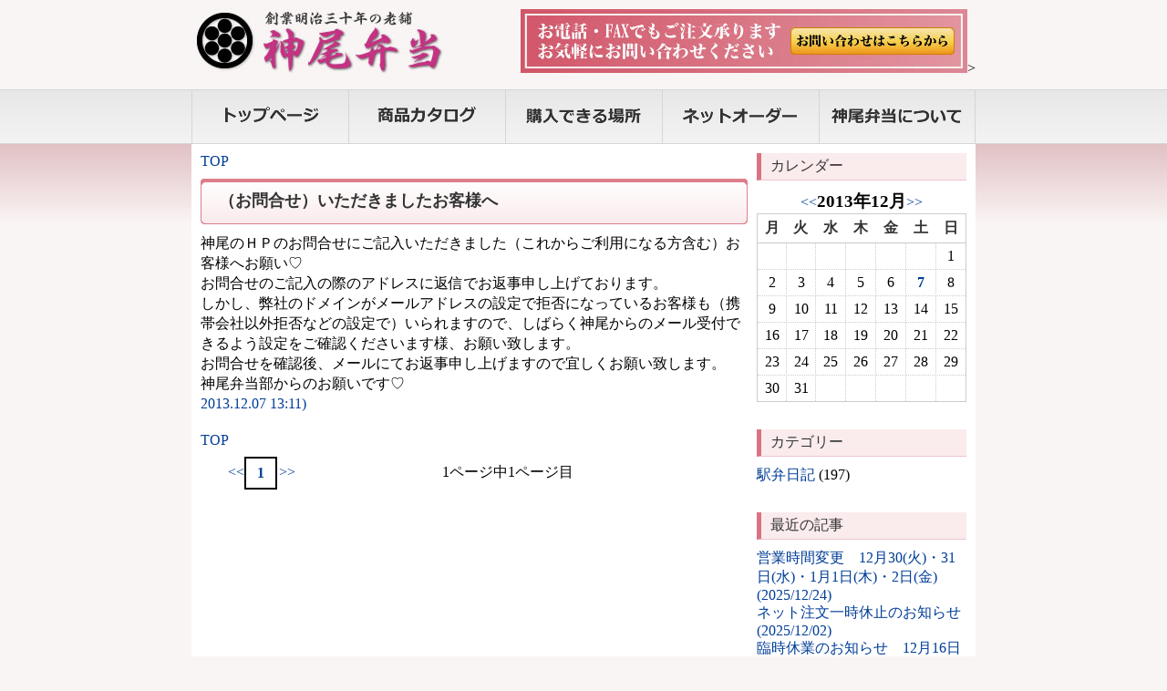

--- FILE ---
content_type: text/html; charset=UTF-8
request_url: http://bentou.net/blog/month/2013/12
body_size: 3707
content:
<!DOCTYPE html>
<html xmlns="http://www.w3.org/1999/xhtml">
<head>
<meta http-equiv="Content-Type" content="text/html; charset=utf-8" />
<title>2013-12 - 駅弁日記｜神尾弁当　新潟県新津駅の駅弁</title>
<link href="/contents/css/import.css" rel="stylesheet" type="text/css" />
<script type="text/javascript" src="/contents/js/jquery.js"></script>
<script type="text/javascript" src="/contents/js/thickbox.js"></script>
<script type="text/javascript" src="/contents/js/yuga.js" charset="utf-8"></script>
<!--[if lt IE 9]>  
<script src="http://html5shiv.googlecode.com/svn/trunk/html5.js"></script>  
<![endif]-->  

</head>

<body>
<a name="pagetop" id="pagetop"></a>
<header>

<div id="headerLap">
  <h1><img src="/contents/images/kamio_logo.jpg" width="290" height="90" alt="神尾弁当" /></h1>
  <p><a href="../../inquiry.html"><img src="/contents/images/inquiry.jpg" width="490" height="70" /></a>></p>
</div>
</header>
<nav>
  <ul class="allbtn">
    <li><a href="../../index.html"><img src="/contents/images/nav01.jpg" width="172" height="60" alt="トップページ" /></a></li>
    <li><a href="../../product.html"><img src="/contents/images/nav02.jpg" width="172" height="60" alt="商品カタログ" /></a></li>
    <li><a href="../../handling.html"><img src="/contents/images/nav03.jpg" width="172" height="60" alt="購入できる場所" /></a></li>
    <li><a href="http://bentou.shop-pro.jp/"><img src="/contents/images/nav04.jpg" width="172" height="60" alt="ネットオーダー" /></a></li>
    <li><a href="../../info.html"><img src="/contents/images/nav05.jpg" width="172" height="60" alt="神尾弁当について" /></a></li>
  </ul>
</nav>
<div id="contentsLap">
<div id="contentsInner">
<article id="BlogLeft">

<div class="navi">

<a href="/blog/">TOP</a>

</div>

<section class="entry">
<h2><a href="/blog/article/%EF%BC%88%E3%81%8A%E5%95%8F%E5%90%88%E3%81%9B%EF%BC%89%E3%81%84%E3%81%9F%E3%81%A0%E3%81%8D%E3%81%BE%E3%81%97%E3%81%9F%E3%81%8A%E5%AE%A2%E6%A7%98%E3%81%B8">（お問合せ）いただきましたお客様へ</a></h2>
<div><p>神尾のＨＰのお問合せにご記入いただきました（これからご利用になる方含む）お客様へお願い♡</p>
<p>お問合せのご記入の際のアドレスに返信でお返事申し上げております。</p>
<p>しかし、弊社のドメインがメールアドレスの設定で拒否になっているお客様も（携帯会社以外拒否などの設定で）いられますので、しばらく神尾からのメール受付できるよう設定をご確認くださいます様、お願い致します。</p>
<p>お問合せを確認後、メールにてお返事申し上げますので宜しくお願い致します。</p>
<p>神尾弁当部からのお願いです♡</p></div>
<div class="more_link"></div>
<p class="links"><a href="/blog/article/%EF%BC%88%E3%81%8A%E5%95%8F%E5%90%88%E3%81%9B%EF%BC%89%E3%81%84%E3%81%9F%E3%81%A0%E3%81%8D%E3%81%BE%E3%81%97%E3%81%9F%E3%81%8A%E5%AE%A2%E6%A7%98%E3%81%B8">2013.12.07 13:11)</a></p>
</section>



<div class="navi">

<a href="/blog/">TOP</a>

</div>

<div class="pager">
<a href="/blog/month/2013/12">&lt;&lt;</a>

<span class="pager_item"><a href="/blog/month/2013/12" class="current_page_number first_page_number last_page_number">1</a></span>



<a href="/blog/month/2013/12">&gt;&gt;</a>

1ページ中1ページ目
</div>

</article>
<!--左サイドの記述-->
<section class="sidebars">
<ul>
<!--カレンダーの記述-->
<li id="calendar">
<h2>カレンダー</h2>
<div id="calendar_wrap"><div class="caption"><span class="prev"><a  href="/blog/month/2013/11">&lt;&lt;</a></span><span class="current_month">2013年12月</span><span class="next"><a href="/blog/month/2014/01">&gt;&gt;</a></span></div><table class="calendar_table">
<thead><tr>
<th class="Monday">月</th><th class="Tuesday">火</th><th class="Wednesday">水</th><th class="Thursday">木</th><th class="Friday">金</th><th class="Saturday">土</th><th class="Sunday">日</th></tr></thead>
<tbody><tr><td class="Monday PrevMonth">&nbsp;</td><td class="Tuesday PrevMonth">&nbsp;</td><td class="Wednesday PrevMonth">&nbsp;</td><td class="Thursday PrevMonth">&nbsp;</td><td class="Friday PrevMonth">&nbsp;</td><td class="Saturday PrevMonth">&nbsp;</td><td class="Sunday NoEntry">1</td></tr>
<tr><td class="Monday NoEntry">2</td><td class="Tuesday NoEntry">3</td><td class="Wednesday NoEntry">4</td><td class="Thursday NoEntry">5</td><td class="Friday NoEntry">6</td><td class="Saturday HasEntry"><a href="/blog/month/2013/12/07">7</a></td><td class="Sunday NoEntry">8</td></tr>
<tr><td class="Monday NoEntry">9</td><td class="Tuesday NoEntry">10</td><td class="Wednesday NoEntry">11</td><td class="Thursday NoEntry">12</td><td class="Friday NoEntry">13</td><td class="Saturday NoEntry">14</td><td class="Sunday NoEntry">15</td></tr>
<tr><td class="Monday NoEntry">16</td><td class="Tuesday NoEntry">17</td><td class="Wednesday NoEntry">18</td><td class="Thursday NoEntry">19</td><td class="Friday NoEntry">20</td><td class="Saturday NoEntry">21</td><td class="Sunday NoEntry">22</td></tr>
<tr><td class="Monday NoEntry">23</td><td class="Tuesday NoEntry">24</td><td class="Wednesday NoEntry">25</td><td class="Thursday NoEntry">26</td><td class="Friday NoEntry">27</td><td class="Saturday NoEntry">28</td><td class="Sunday NoEntry">29</td></tr>
<tr><td class="Monday NoEntry">30</td><td class="Tuesday NoEntry">31</td><td class="Wednesday NextMonth">&nbsp;</td><td class="Thursday NextMonth">&nbsp;</td><td class="Friday NextMonth">&nbsp;</td><td class="Saturday NextMonth">&nbsp;</td><td class="Sunday NextMonth">&nbsp;</td></tr>
</tbody></table></div>
</li>
<!--/カレンダーの記述-->




<li>
<h2>カテゴリー</h2>
<ul>
<li><a href="/blog/category/%E9%A7%85%E5%BC%81%E6%97%A5%E8%A8%98" title="">駅弁日記</a> (197) </li>


</ul>
</li>
<!--/カテゴリーの記述-->



<!--最近の記事の記述-->
<li>
<h2>最近の記事</h2>
<ul>
<li><a href="/blog/article/%E5%96%B6%E6%A5%AD%E6%99%82%E9%96%93%E5%A4%89%E6%9B%B4%E3%80%8012%E6%9C%8830%28%E7%81%AB%29%E3%83%BB31%E6%97%A5%28%E6%B0%B4%29%E3%83%BB1%E6%9C%881%E6%97%A5%28%E6%9C%A8%29%E3%83%BB2%E6%97%A5%28%E9%87%91%29" title="">営業時間変更　12月30(火)・31日(水)・1月1日(木)・2日(金)(2025/12/24)</a></li>
<li><a href="/blog/article/%E3%83%8D%E3%83%83%E3%83%88%E6%B3%A8%E6%96%87%E4%B8%80%E6%99%82%E4%BC%91%E6%AD%A2%E3%81%AE%E3%81%8A%E7%9F%A5%E3%82%89%E3%81%9B" title="">ネット注文一時休止のお知らせ(2025/12/02)</a></li>
<li><a href="/blog/article/%E8%87%A8%E6%99%82%E4%BC%91%E6%A5%AD%E3%81%AE%E3%81%8A%E7%9F%A5%E3%82%89%E3%81%9B%E3%80%8012_16%28%E7%81%AB%29" title="">臨時休業のお知らせ　12月16日(火)(2025/11/27)</a></li>
<li><a href="/blog/article/%E5%96%B6%E6%A5%AD%E6%99%82%E9%96%93%E5%A4%89%E6%9B%B4_11%E6%9C%8821%E6%97%A5%28%E9%87%91%29" title="">営業時間変更 11月21日(金)(2025/11/16)</a></li>
<li><a href="/blog/article/%E5%96%B6%E6%A5%AD%E6%99%82%E9%96%93%E5%A4%89%E6%9B%B4_11%E6%9C%8815%E6%97%A5%28%E5%9C%9F%29" title="">営業時間変更 11月15日(土)(2025/11/09)</a></li>
<li><a href="/blog/article/%E5%96%B6%E6%A5%AD%E6%99%82%E9%96%93%E5%A4%89%E6%9B%B4_10%E6%9C%8823%28%E6%9C%A8%29%EF%BD%A524%E6%97%A5%28%E9%87%91%29%EF%BD%A525%E6%97%A5%28%E5%9C%9F%29" title="">営業時間変更 10月23(木)･24日(金)･25日(土)(2025/10/18)</a></li>
<li><a href="/blog/article/10_1%28%E6%B0%B4%29%E3%82%88%E3%82%8A%E6%96%B0%E5%95%86%E5%93%81%E3%81%AE%E3%81%94%E6%A1%88%E5%86%85%E3%81%A7%E3%81%99" title="">10/1(水)より新商品のご案内です(2025/09/30)</a></li>
<li><a href="/blog/article/9_13%28%E5%9C%9F%29%E3%82%88%E3%82%8A%E6%96%B0%E5%95%86%E5%93%81%E3%81%AE%E3%81%94%E6%A1%88%E5%86%85%E3%81%A7%E3%81%99" title="">9/13(土)より新商品のご案内です(2025/09/13)</a></li>
<li><a href="/blog/article/%E5%96%B6%E6%A5%AD%E6%99%82%E9%96%93%E5%A4%89%E6%9B%B4_8%E6%9C%881%E6%97%A5%28%E9%87%91%29%E3%83%BB2%E6%97%A5%28%E5%9C%9F%29%E3%83%BB3%E6%97%A5%28%E6%97%A5%29" title="">営業時間変更 8月1日(金)・2日(土)・3日(日)(2025/07/23)</a></li>
<li><a href="/blog/article/%E5%96%B6%E6%A5%AD%E6%99%82%E9%96%93%E5%A4%89%E6%9B%B4%E3%80%807%E6%9C%885%E6%97%A5%28%E5%9C%9F%29" title="">営業時間変更 7月5日(土)(2025/07/01)</a></li>


</ul>
</li>
<!--/最近の記事の記述-->
<!--アーカイブの記述-->
<li>
<h2>アーカイブ</h2>
<ul>
<li><a href="/blog/month/2025/12" title="">2025年12月</a> (2)</li>
<li><a href="/blog/month/2025/11" title="">2025年11月</a> (3)</li>
<li><a href="/blog/month/2025/10" title="">2025年10月</a> (1)</li>
<li><a href="/blog/month/2025/09" title="">2025年09月</a> (2)</li>
<li><a href="/blog/month/2025/07" title="">2025年07月</a> (2)</li>
<li><a href="/blog/month/2025/06" title="">2025年06月</a> (1)</li>
<li><a href="/blog/month/2025/05" title="">2025年05月</a> (1)</li>
<li><a href="/blog/month/2025/04" title="">2025年04月</a> (1)</li>
<li><a href="/blog/month/2025/03" title="">2025年03月</a> (2)</li>
<li><a href="/blog/month/2025/02" title="">2025年02月</a> (2)</li>
<li><a href="/blog/month/2024/12" title="">2024年12月</a> (1)</li>
<li><a href="/blog/month/2024/11" title="">2024年11月</a> (1)</li>
<li><a href="/blog/month/2024/05" title="">2024年05月</a> (1)</li>
<li><a href="/blog/month/2024/04" title="">2024年04月</a> (1)</li>
<li><a href="/blog/month/2024/01" title="">2024年01月</a> (1)</li>
<li><a href="/blog/month/2023/07" title="">2023年07月</a> (1)</li>
<li><a href="/blog/month/2023/02" title="">2023年02月</a> (1)</li>
<li><a href="/blog/month/2023/01" title="">2023年01月</a> (2)</li>
<li><a href="/blog/month/2022/12" title="">2022年12月</a> (2)</li>
<li><a href="/blog/month/2022/09" title="">2022年09月</a> (1)</li>
<li><a href="/blog/month/2022/08" title="">2022年08月</a> (2)</li>
<li><a href="/blog/month/2022/07" title="">2022年07月</a> (1)</li>
<li><a href="/blog/month/2022/05" title="">2022年05月</a> (1)</li>
<li><a href="/blog/month/2022/02" title="">2022年02月</a> (1)</li>
<li><a href="/blog/month/2022/01" title="">2022年01月</a> (1)</li>
<li><a href="/blog/month/2021/12" title="">2021年12月</a> (1)</li>
<li><a href="/blog/month/2021/11" title="">2021年11月</a> (2)</li>
<li><a href="/blog/month/2021/09" title="">2021年09月</a> (2)</li>
<li><a href="/blog/month/2021/08" title="">2021年08月</a> (2)</li>
<li><a href="/blog/month/2021/07" title="">2021年07月</a> (7)</li>
<li><a href="/blog/month/2020/10" title="">2020年10月</a> (1)</li>
<li><a href="/blog/month/2020/05" title="">2020年05月</a> (2)</li>
<li><a href="/blog/month/2020/01" title="">2020年01月</a> (1)</li>
<li><a href="/blog/month/2019/12" title="">2019年12月</a> (2)</li>
<li><a href="/blog/month/2019/11" title="">2019年11月</a> (1)</li>
<li><a href="/blog/month/2019/05" title="">2019年05月</a> (1)</li>
<li><a href="/blog/month/2019/02" title="">2019年02月</a> (5)</li>
<li><a href="/blog/month/2018/12" title="">2018年12月</a> (1)</li>
<li><a href="/blog/month/2018/10" title="">2018年10月</a> (4)</li>
<li><a href="/blog/month/2018/08" title="">2018年08月</a> (1)</li>
<li><a href="/blog/month/2018/02" title="">2018年02月</a> (1)</li>
<li><a href="/blog/month/2018/01" title="">2018年01月</a> (2)</li>
<li><a href="/blog/month/2017/10" title="">2017年10月</a> (1)</li>
<li><a href="/blog/month/2017/08" title="">2017年08月</a> (3)</li>
<li><a href="/blog/month/2017/01" title="">2017年01月</a> (1)</li>
<li><a href="/blog/month/2015/12" title="">2015年12月</a> (1)</li>
<li><a href="/blog/month/2015/11" title="">2015年11月</a> (1)</li>
<li><a href="/blog/month/2015/05" title="">2015年05月</a> (2)</li>
<li><a href="/blog/month/2014/02" title="">2014年02月</a> (1)</li>
<li><a href="/blog/month/2013/12" title="">2013年12月</a> (1)</li>
<li><a href="/blog/month/2013/10" title="">2013年10月</a> (1)</li>
<li><a href="/blog/month/2013/08" title="">2013年08月</a> (1)</li>
<li><a href="/blog/month/2013/06" title="">2013年06月</a> (1)</li>
<li><a href="/blog/month/2013/05" title="">2013年05月</a> (2)</li>
<li><a href="/blog/month/2012/11" title="">2012年11月</a> (1)</li>
<li><a href="/blog/month/2012/09" title="">2012年09月</a> (2)</li>
<li><a href="/blog/month/2012/06" title="">2012年06月</a> (1)</li>
<li><a href="/blog/month/2012/02" title="">2012年02月</a> (1)</li>
<li><a href="/blog/month/2011/12" title="">2011年12月</a> (1)</li>
<li><a href="/blog/month/2011/10" title="">2011年10月</a> (1)</li>
<li><a href="/blog/month/2011/09" title="">2011年09月</a> (1)</li>
<li><a href="/blog/month/2011/08" title="">2011年08月</a> (1)</li>
<li><a href="/blog/month/2011/05" title="">2011年05月</a> (1)</li>
<li><a href="/blog/month/2011/04" title="">2011年04月</a> (1)</li>
<li><a href="/blog/month/2011/03" title="">2011年03月</a> (4)</li>
<li><a href="/blog/month/2011/02" title="">2011年02月</a> (5)</li>
<li><a href="/blog/month/2011/01" title="">2011年01月</a> (1)</li>
<li><a href="/blog/month/2010/12" title="">2010年12月</a> (4)</li>
<li><a href="/blog/month/2010/10" title="">2010年10月</a> (2)</li>
<li><a href="/blog/month/2010/09" title="">2010年09月</a> (1)</li>
<li><a href="/blog/month/2010/08" title="">2010年08月</a> (2)</li>
<li><a href="/blog/month/2010/07" title="">2010年07月</a> (2)</li>
<li><a href="/blog/month/2010/06" title="">2010年06月</a> (1)</li>
<li><a href="/blog/month/2010/05" title="">2010年05月</a> (2)</li>
<li><a href="/blog/month/2010/04" title="">2010年04月</a> (4)</li>
<li><a href="/blog/month/2010/03" title="">2010年03月</a> (4)</li>
<li><a href="/blog/month/2010/02" title="">2010年02月</a> (1)</li>
<li><a href="/blog/month/2010/01" title="">2010年01月</a> (1)</li>
<li><a href="/blog/month/2009/12" title="">2009年12月</a> (1)</li>
<li><a href="/blog/month/2009/11" title="">2009年11月</a> (2)</li>
<li><a href="/blog/month/2009/08" title="">2009年08月</a> (3)</li>
<li><a href="/blog/month/2009/07" title="">2009年07月</a> (3)</li>
<li><a href="/blog/month/2009/06" title="">2009年06月</a> (2)</li>
<li><a href="/blog/month/2009/05" title="">2009年05月</a> (2)</li>
<li><a href="/blog/month/2009/03" title="">2009年03月</a> (1)</li>
<li><a href="/blog/month/2009/02" title="">2009年02月</a> (1)</li>
<li><a href="/blog/month/2008/12" title="">2008年12月</a> (1)</li>
<li><a href="/blog/month/2008/10" title="">2008年10月</a> (1)</li>
<li><a href="/blog/month/2008/09" title="">2008年09月</a> (1)</li>
<li><a href="/blog/month/2008/08" title="">2008年08月</a> (1)</li>
<li><a href="/blog/month/2008/07" title="">2008年07月</a> (2)</li>
<li><a href="/blog/month/2008/06" title="">2008年06月</a> (1)</li>
<li><a href="/blog/month/2008/05" title="">2008年05月</a> (2)</li>
<li><a href="/blog/month/2008/04" title="">2008年04月</a> (1)</li>
<li><a href="/blog/month/2008/03" title="">2008年03月</a> (3)</li>
<li><a href="/blog/month/2008/01" title="">2008年01月</a> (4)</li>
<li><a href="/blog/month/2007/12" title="">2007年12月</a> (3)</li>
<li><a href="/blog/month/2007/11" title="">2007年11月</a> (1)</li>
<li><a href="/blog/month/2007/09" title="">2007年09月</a> (1)</li>
<li><a href="/blog/month/2007/07" title="">2007年07月</a> (1)</li>
<li><a href="/blog/month/2007/06" title="">2007年06月</a> (1)</li>
<li><a href="/blog/month/2007/05" title="">2007年05月</a> (2)</li>
<li><a href="/blog/month/2007/03" title="">2007年03月</a> (1)</li>
<li><a href="/blog/month/2007/02" title="">2007年02月</a> (2)</li>
<li><a href="/blog/month/2004/02" title="">2004年02月</a> (1)</li>
<li><a href="/blog/month/2003/09" title="">2003年09月</a> (1)</li>
<li><a href="/blog/month/2003/04" title="">2003年04月</a> (3)</li>
<li><a href="/blog/month/2003/03" title="">2003年03月</a> (1)</li>
<li><a href="/blog/month/2002/12" title="">2002年12月</a> (1)</li>
<li><a href="/blog/month/2002/09" title="">2002年09月</a> (1)</li>
<li><a href="/blog/month/2002/07" title="">2002年07月</a> (5)</li>
<li><a href="/blog/month/2002/06" title="">2002年06月</a> (2)</li>
<li><a href="/blog/month/2002/05" title="">2002年05月</a> (3)</li>
<li><a href="/blog/month/2002/04" title="">2002年04月</a> (3)</li>


</ul>
</li>
<!--/アーカイブの記述-->

<li>
<p><a href="/blog/feed?feed=rss">[RSS]</a><br /><a href="/blog/feed?feed=atom">[XML]</a></p>
</li>
</ul>
</section>
<!--/左サイドの記述-->
  <footer> <a href="#pagetop"><img src="/contents/images/pagetop.jpg" width="200" height="30" alt="ページの先頭へ" /></a>
  <p><a href="../../">トップページ</a>｜<a href="../../product.html">商品カタログ</a>｜<a href="../../handling.html">購入できる場所</a>｜<a href="#">ネットオーダー</a>｜<a href="../../info.html">神尾弁当について</a>｜<a href="../../inquiry.html">お問い合わせ</a></p>
  <small>Copylight(C)2010 神尾商事弁当事業部</small>
</footer>
</div>
</div>
</body>
</html>



--- FILE ---
content_type: text/css
request_url: http://bentou.net/contents/css/import.css
body_size: 1009
content:
@charset "utf-8";
/* CSS Document */

@import "default.css";
@import "thickbox.css";
@import "form.css";

/* CSS test */
#address {
font-size:0.8em;
border: 1px solid #CCC;
padding:5px;
margin:8px 0;
}
.osusume ul {
	list-style-type:none;
	font-size: 0.9em;
	margin-top: 10px;
}
.osusume ul li {
	height: 43px;
	border-bottom: 1px dashed #CCC;
	margin-top: 5px;
}

.osusume img {
	height:35px;
	width:45px;
	border: 1px solid #CCC;
	float: left;
	margin-right: 10px;
}
.osusume ul li em {
	display: block;
	color: #333;
	padding-top: 11px;
	font-style: normal;
	font-weight: normal;
}
.kamioinfo p{
	line-height: 1.4;
 margin-bottom: 8px;
}

* html body dl.list dd div{
   display:inline-block;
}

dl.list {
   border-bottom:1px solid #999;
	font-size: 0.9em;
}

dl.list dt {
   float:left;
   width:10em;
   border-top:1px solid #999;
   padding-top:10px;
   padding-bottom:0;
   padding-right:0;
}

dl.list dd {
   margin-left:10em;
   padding-top:10px;
   padding-bottom:10px;
   padding-right:10px;
   border-top:1px solid #999;
}
.more {
	height:45px;
}

/* inquiry */
#Inquiryform #inquiry_form dt {
	border-left: 5px solid #CC4357;
	padding-left: 10px;
	padding-top: 5px;
	padding-bottom: 5px;
	width: 200px;
	float: left;

}
#Inquiryform #inquiry_form dd {
	padding-left: 210px;
	padding-bottom: 5px;
	margin-top: 5px;
	margin-bottom: 5px;
	padding-top: 5px;
}
#Inquiryform #inquiry_form input {
	width:200px;
}
#Inquiryform #inquiry_form textarea {
	width:200px;
}
/* label */
.gallery {
	float: left;
	width: 120px;
	height: 120px;
	text-align: center;
	font-size: 0.8em;
	position: relative;
	margin-bottom: 8px;
}
.gallery p {
	position: absolute;
	bottom:0px;
	left: 0px;
	width: 120px;
}
.galleryh {
	float: left;
	width: 120px;
	height: 160px;
	text-align: center;
	font-size: 0.8em;
	position: relative;
	margin-bottom: 8px;
}
.galleryh p {
	position: absolute;
	bottom:0px;
	left: 0px;
	width: 120px;
}
.entry .bentouDetail {display:none;}
.PostEntryGentei {
	padding: 10px;
	background: #FFF;
	margin-bottom: 10px;
	border: 3px solid #D97382;
}
.PostEntryGentei ul {
margin-left:20px;
padding\left:20px;
}
.PostEntryGentei h3 {
	border-bottom: 1px double #D97382;
	padding-bottom: 6px;
	margin-bottom: 6px;
}
.PostEntryGenteiBox {
	margin:10px 0;
font-size: 0.8em;
}
.PostEntryGenteiBox ul {
margin:5px 0 5px 10px; 
padding-left:10px;}

#BlogLeft ul {
margin:5px 0 5px 10px; 
padding-left:10px;}
.sidebars iframe {
	width:230px;
	height:350px;
	margin: 0px;
	padding: 0px;
	border-style: none;
}
#topimgOver {
	background: url(../images/topimg.jpg) no-repeat;
	height: 230px;
	margin: 5px 0px 0px 5px;
	padding: 0px;
	width: 410px;
	float: left;
}
/* 商品カタログ記事 */

#productLeft .shousai{
display:none;}

#productLeft .syousai{
display:none;}

--- FILE ---
content_type: text/css
request_url: http://bentou.net/contents/css/default.css
body_size: 2081
content:
* {
	margin:0;
	padding:0;
}
body {
	background: #FAF5F5;
}

section, nav, article, aside, hgroup, header, footer, figure, figcaption {
  display: block;
}img {
	border-style: none;
}
hr {
	margin-top: 5px;
	margin-bottom: 5px;
}
a {
	text-decoration: none;
	color: #003D97;
}
a:hover {
	text-decoration: underline;
}
em {
	font-style: normal;
	font-weight: bold;
}


h1 {
	float: left;
}
#left h2{
	background: url(../images/h2.jpg) no-repeat;
	width: 600px;
	height: 38px;
	text-indent: 20px;
	font: bold 18px "ヒラギノ角ゴ Pro W3", "Hiragino Kaku Gothic Pro", "メイリオ", Meiryo, Osaka, "ＭＳ Ｐゴシック", "MS PGothic", sans-serif;
	padding-top: 12px;
	margin-bottom: 10px;
	color: #333;
}
#right h2 {
	background: #FAEBED;
	padding-top: 4px;
	padding-bottom: 4px;
	padding-left: 10px;
	color: #333;
	border-left: 5px solid #D97382;
	border-bottom: 1px solid #EFC6CC;
	font: 1em "ヒラギノ角ゴ Pro W3", "Hiragino Kaku Gothic Pro", "メイリオ", Meiryo, Osaka, "ＭＳ Ｐゴシック", "MS PGothic", sans-serif;
}


header {
	margin-right: auto;
	margin-left: auto;
	background: #FAF5F5;
	overflow: hidden;
}
#headerLap p {
	float: right;
	margin-top: 10px;
}
#headerLap {
	width: 860px;
	margin-right: auto;
	margin-left: auto;
}
nav {
	background: url(../images/nav_bg.jpg) repeat-x;
	height: 60px;
}
nav ul {
	width: 860px;
	margin-right: auto;
	margin-left: auto;
}
nav ul li {
	float: left;
	list-style: none;
	height: 60px;
	width: 172px;
}
#contentsLap {
	background: url(../images/body_bg.jpg) repeat-x;
	overflow: hidden;
}
#contentsInner {
	background: #FFF;
	width: 860px;
	margin-right: auto;
	margin-left: auto;
	padding-top: 10px;
	overflow: hidden;
}
#bread {
	font-size: 0.8em;
	margin-right: 10px;
	margin-bottom: 10px;
	margin-left: 10px;
}

#topimag {
	background: #FFF;
	border: 1px solid #D97382;
	margin-right: auto;
	margin-left: auto;
	overflow: hidden;
	width: 838px;
}
#meinLink a img {
	margin: 0px;
	padding: 0px;
	float: right;
}

article {
	width: 840px;
	margin-right: auto;
	margin-left: auto;
}

#left {
	float: left;
	width: 600px;
	margin-left: 10px;
	margin-bottom: 10px;
}
#right {
	float: right;
	width: 230px;
	margin-right: 10px;
	margin-top: 15px;
}
#Twitter {
	margin-top: 4px;
	margin-bottom: 10px;
}
#TwiBox {
	border-right: 1px solid #089EDD;
	border-bottom: 1px solid #089EDD;
	border-left: 1px solid #089EDD;
	border-top-width: 1px;
	border-top-color: #089EDD;
	margin: 0px;
	padding: 0px 5px 10px;
}

#diaryEntry {
	margin-bottom: 10px;
	padding-bottom: 10px;
	margin-top: 15px;
}

#diaryEntry dl {

}
#diaryEntry dt {
  clear: left;
  float: left;
  margin: 0 0 0 0.4em;
  width: 8em;
  color: #000;

}
#diaryEntry dd {
  margin-bottom: 0.4em;
  margin-left: 7.5em;

}
.handling {
	display: block;
	width: 180px;
	float: left;
	padding: 10px;
}
.handling ul {
	display: none;
}
.handling p {
	font-size:0.7em;
	text-align:center;
}
.handling img {
	width: 180px;
	height:120px;
}


footer {
	clear: both;
	width: 840px;
	border-top: 1px solid #D97382;
	border-right-color: #D97382;
	border-bottom-color: #D97382;
	border-left-color: #D97382;
	margin: 10px;
	padding-bottom: 10px;
	font-size: 0.9em;
	color: #666;
}
footer img {
	float: right;
}

footer p {
	margin-bottom: 8px;
	margin-top: 10px;
}

/* ブログページの記述 */
#BlogLeft {
	float: left;
	width: 600px;
	margin-left: 10px;
	margin-bottom: 10px;
}
#BlogLeft .navi {
	margin-bottom: 10px;
}
#BlogLeft h2 {
	background: url(../images/h2.jpg) no-repeat;
	width: 600px;
	height: 38px;
	text-indent: 20px;
	font: bold 18px "ヒラギノ角ゴ Pro W3", "Hiragino Kaku Gothic Pro", "メイリオ", Meiryo, Osaka, "ＭＳ Ｐゴシック", "MS PGothic", sans-serif;
	padding-top: 12px;
	margin-bottom: 10px;
	color: #333;
}

#BlogLeft h3{
	background: #FAEBED;
	padding-top: 5px;
	padding-bottom: 5px;
	padding-left: 10px;
	color: #333;
	border-left: 5px solid #D97382;
	border-bottom: 1px solid #EFC6CC;
	font: 1.2em/1 "ヒラギノ角ゴ Pro W3", "Hiragino Kaku Gothic Pro", "メイリオ", Meiryo, Osaka, "ＭＳ Ｐゴシック", "MS PGothic", sans-serif;
	margin-bottom: 10px;
	clear: both;
}
#BlogLeft h3 a {
	color: #333;
}

#BlogLeft .entry {
	padding: 0 0 20px 0;
	line-height: 1.4;
}

#productLeft {
	float: left;
	width: 600px;
	margin-left: 10px;
	margin-bottom: 10px;
}
#productLeft .navi {
	margin-bottom: 10px;
}
#productLeft h2 {
	background: url(../images/h2.jpg) no-repeat;
	width: 600px;
	height: 38px;
	text-indent: 20px;
	font: bold 18px "ヒラギノ角ゴ Pro W3", "Hiragino Kaku Gothic Pro", "メイリオ", Meiryo, Osaka, "ＭＳ Ｐゴシック", "MS PGothic", sans-serif;
	padding-top: 12px;
	margin-bottom: 10px;
	color: #333;
}
#productLeft h3 {
	background: #FAEBED;
	padding-top: 5px;
	padding-bottom: 5px;
	padding-left: 10px;
	color: #333;
	border-left: 5px solid #D97382;
	border-bottom: 1px solid #EFC6CC;
	font: 1.2em/1 "ヒラギノ角ゴ Pro W3", "Hiragino Kaku Gothic Pro", "メイリオ", Meiryo, Osaka, "ＭＳ Ｐゴシック", "MS PGothic", sans-serif;
	margin-bottom: 10px;
	clear: both;
}


#productLeft h4{
	color: #333;
	font: bold 1em/1 "ヒラギノ角ゴ Pro W3", "Hiragino Kaku Gothic Pro", "メイリオ", Meiryo, Osaka, "ＭＳ Ｐゴシック", "MS PGothic", sans-serif;
	margin-bottom: 5px;
}

#productLeft .entry {
	position: relative; 
	font-size:0.8em;
	padding: 0 0 10px;
	margin:0 0 10px 0;
	line-height: 1.4;
	width: 150px;
	min-height:250px;
	float: left;
	border-bottom:#E3E3E3 solid 1px;
}
#productLeft .in img {
	height: 120px;
	width: 120px;
	border: 5px solid #F5F5F5;
	margin-left: 10px;
	margin-bottom: 5px;
}
#productLeft .more img {
	position:absolute;
    bottom: 10px;
}


.pager{margin:10px auto;width: 90%;line-height:2em;text-align:center;}
.pager a{float:left;}
.pager_item a{border:solid 1px black;width:2em;height:2em;margin-right:2px;}
.pager_item a:hover{background-color:lightgray;}
.pager_item a.current_page_number{border-width: 2px;font-weight:bold;margin-top:-1px;}
.sidebars {
	float: right;
	width: 230px;
	margin-right: 10px;
}
.sidebars ul {margin: 0;padding: 0;list-style: none;}
.sidebars li {padding-bottom: 30px;}
.sidebars li li {margin: 0;padding: 0;}
.sidebars h2 {
	background: #FAEBED;
	padding-top: 4px;
	padding-bottom: 4px;
	padding-left: 10px;
	color: #333;
	border-left: 5px solid #D97382;
	border-bottom: 1px solid #EFC6CC;
	font: 1em "ヒラギノ角ゴ Pro W3", "Hiragino Kaku Gothic Pro", "メイリオ", Meiryo, Osaka, "ＭＳ Ｐゴシック", "MS PGothic", sans-serif;
	margin-bottom: 10px;
}
.sidebars p {
	font-size: 0.9em;
	line-height: 1.4;
}

#BlogLeft h2 a {
	color: #333;
}
#calendar_wrap table {width: 100%;text-align: center;border-collapse: collapse;border: 1px solid #CCCCCC;}
#calendar_wrap thead th {padding: 5px 0;border-bottom: 1px solid #CCCCCC;color: #333333;}
#calendar_wrap tbody td {padding: 5px 0;border-right: 1px dotted #CCCCCC;border-bottom: 1px dotted #CCCCCC;}
#calendar_wrap tbody a {border: none;font-weight: bold;}
#calendar_wrap .caption {text-align:center;}
#calendar_wrap .current_month {padding-bottom: 5px;font-size: 1.2em;font-weight: bold;}
#calendar_wrap .next {text-align: right;}
#calendar_wrap .prev {text-align: left;}
#voiceCustomer {
	border: 4px solid #DC7E8C;
	padding: 15px;
}
#voiceCustomer h3 {
	background: #FFF url(../images/voice_icon.gif) no-repeat;
	border-style: none;
	padding: 3px 0px 0px 40px;
	height: 28px;
}
#voicekamio {
	background: #FAEEF0;
	border: 4px solid #DC7E8C;
	margin-top: 10px;
	padding: 10px;
}



/* clearfix */
.clearfix:after {content: ".";display: block;height: 0;clear: both;visibility: hidden;}
.clearfix {display: inline-block;}
/* Hides from IE-mac \*/*
html .clearfix {height: 1%;}
.clearfix {display: block;}
.handlingEntry {
	border-bottom: 1px dashed #999;
	overflow: hidden;
	margin-bottom: 10px;
}
.handlingEntry .detail {
	width: 550px;
	float: left;
}
.handlingEntry .map {
	width: 280px;
	float: right;
}
.handlingEntry .map iframe {
	float: right;
}

.detail p {
	float: left;
	height: 180px;
	width: 200px;
}
.detail ul {
	margin-left: 220px;
	font-size: 0.9em;
	line-height: 1.4;
}
.handlingEntry h3 {
	background: #FAEBED;
	padding-top: 5px;
	padding-bottom: 5px;
	padding-left: 10px;
	color: #333;
	border-left: 5px solid #D97382;
	border-bottom: 1px solid #EFC6CC;
	font: 1.2em/1 "ヒラギノ角ゴ Pro W3", "Hiragino Kaku Gothic Pro", "メイリオ", Meiryo, Osaka, "ＭＳ Ｐゴシック", "MS PGothic", sans-serif;
	margin-bottom: 10px;
}
.h2wide {
	background: url(../images/h2wide.jpg) no-repeat;
	width: 840px;
	height: 38px;
	text-indent: 20px;
	font: bold 1.2em "ヒラギノ角ゴ Pro W3", "Hiragino Kaku Gothic Pro", "メイリオ", Meiryo, Osaka, "ＭＳ Ｐゴシック", "MS PGothic", sans-serif;
	padding-top: 12px;
	margin-bottom: 10px;
	color: #333;
}
.bentoucategory {
	margin: 0px;
	padding: 0px;
}
.bentoucategory li {
	margin: 0px 0px 4px;
	padding: 0px;
}
.bentoucategory li a {
	margin: 0px 0px 4px;
	padding: 10px 0px 10px 10px;
	display: block;
	background: #DC7E8C;
	border: 1px outset #CCC;
	color: #FFF;
	text-decoration: none;
}
.bentoucategory li a:hover {
	margin: 0px 0px 4px;
	padding: 10px 0px 10px 10px;
	display: block;
	background: #FAEBED;
	border: 1px outset #CCC;
	color: #666;
	text-decoration: none;
}
#topimgOver {
	background: url(../images/topimg.jpg) no-repeat;
	height: 230px;
	margin: 5px 0px 0px 5px;
	padding: 0px;
	width: 410px;
	float: left;
}

--- FILE ---
content_type: text/css
request_url: http://bentou.net/contents/css/form.css
body_size: 550
content:
@charset "utf-8";
/* CSS Document */

form{
	margin:0;
	padding:0 0 3;
}fieldset{
	margin:1em 0;
	border:none;
}legend{margin:1em 0;padding:0 .5em;color:#036;background:transparent;font-size:1.3em;font-weight:bold;}label{
	width:100px;
	padding: 0;
}fieldset div{margin-bottom:.5em;padding:0;display:block;}fieldset div input,fieldset div textarea{width:150px;border-top:1px solid #555;border-left:1px solid #555;border-bottom:1px solid #ccc;border-right:1px solid #ccc;padding:1px;color:#333;}fieldset div select{padding:1px;}div.fm-multi div{margin:5px 0;}div.fm-multi input{width:1em;}div.fm-multi label{display:block;width:200px;padding-left:5em;text-align:left;}#fm-submit{
	clear:both;
	padding-top:1em;
}#fm-submit input{
	border:1px solid #333;
	padding:2px 1em;
	background:#F90;
	color:#333;
	font-size:100%;
}input:focus,textarea:focus{background:#efefef;color:#000;}fieldset div.fm-req{font-weight:bold;}fieldset div.fm-req label:before{content:"* ";}
p#fm-intro{margin:0;}
#container {padding:0;margin:20px;color:#333;background:#fff;font:12px arial,verdana,sans-serif;text-align:center;}#container{
	margin:0 auto;
	width:200px;
	text-align:left;
}
